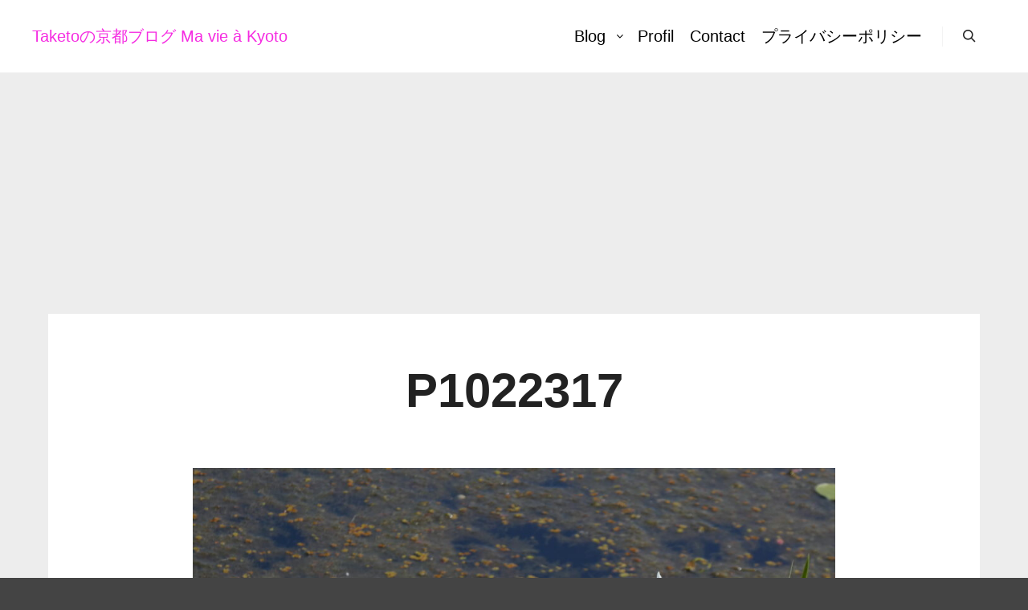

--- FILE ---
content_type: text/html; charset=utf-8
request_url: https://www.google.com/recaptcha/api2/aframe
body_size: 267
content:
<!DOCTYPE HTML><html><head><meta http-equiv="content-type" content="text/html; charset=UTF-8"></head><body><script nonce="ENythN60U5igIM10gzLlBQ">/** Anti-fraud and anti-abuse applications only. See google.com/recaptcha */ try{var clients={'sodar':'https://pagead2.googlesyndication.com/pagead/sodar?'};window.addEventListener("message",function(a){try{if(a.source===window.parent){var b=JSON.parse(a.data);var c=clients[b['id']];if(c){var d=document.createElement('img');d.src=c+b['params']+'&rc='+(localStorage.getItem("rc::a")?sessionStorage.getItem("rc::b"):"");window.document.body.appendChild(d);sessionStorage.setItem("rc::e",parseInt(sessionStorage.getItem("rc::e")||0)+1);localStorage.setItem("rc::h",'1769254186199');}}}catch(b){}});window.parent.postMessage("_grecaptcha_ready", "*");}catch(b){}</script></body></html>

--- FILE ---
content_type: application/javascript; charset=utf-8
request_url: https://fundingchoicesmessages.google.com/f/AGSKWxUyhTL8_ELTCW74QUJ3kC7GCbYfT3LQBfTJmEhSNDmQwyK_M071CpE9txnkv57ywVu7cmD-Go2UNCL1JHBn3zR9cKBs5ybo0LdZlA1N5aD6NgIEmCNEWzBlOKQr_43Z7kdwsbUFtg==?fccs=W251bGwsbnVsbCxudWxsLG51bGwsbnVsbCxudWxsLFsxNzY5MjU0MTg0LDU4NTAwMDAwMF0sbnVsbCxudWxsLG51bGwsW251bGwsWzddXSwiaHR0cHM6Ly9reW90by10YWtldG8uY29tLzIwMjQvMDUvMTEvcGxhbnRlLTMyNC9wMTAyMjMxNy8iLG51bGwsW1s4LCJrNjFQQmptazZPMCJdLFs5LCJlbi1VUyJdLFsxOSwiMiJdLFsxNywiWzBdIl0sWzI0LCIiXSxbMjksImZhbHNlIl1dXQ
body_size: -214
content:
if (typeof __googlefc.fcKernelManager.run === 'function') {"use strict";this.default_ContributorServingResponseClientJs=this.default_ContributorServingResponseClientJs||{};(function(_){var window=this;
try{
var QH=function(a){this.A=_.t(a)};_.u(QH,_.J);var RH=_.ed(QH);var SH=function(a,b,c){this.B=a;this.params=b;this.j=c;this.l=_.F(this.params,4);this.o=new _.dh(this.B.document,_.O(this.params,3),new _.Qg(_.Qk(this.j)))};SH.prototype.run=function(){if(_.P(this.params,10)){var a=this.o;var b=_.eh(a);b=_.Od(b,4);_.ih(a,b)}a=_.Rk(this.j)?_.be(_.Rk(this.j)):new _.de;_.ee(a,9);_.F(a,4)!==1&&_.G(a,4,this.l===2||this.l===3?1:2);_.Fg(this.params,5)&&(b=_.O(this.params,5),_.hg(a,6,b));return a};var TH=function(){};TH.prototype.run=function(a,b){var c,d;return _.v(function(e){c=RH(b);d=(new SH(a,c,_.A(c,_.Pk,2))).run();return e.return({ia:_.L(d)})})};_.Tk(8,new TH);
}catch(e){_._DumpException(e)}
}).call(this,this.default_ContributorServingResponseClientJs);
// Google Inc.

//# sourceURL=/_/mss/boq-content-ads-contributor/_/js/k=boq-content-ads-contributor.ContributorServingResponseClientJs.en_US.k61PBjmk6O0.es5.O/d=1/exm=kernel_loader,loader_js_executable/ed=1/rs=AJlcJMztj-kAdg6DB63MlSG3pP52LjSptg/m=web_iab_tcf_v2_signal_executable
__googlefc.fcKernelManager.run('\x5b\x5b\x5b8,\x22\x5bnull,\x5b\x5bnull,null,null,\\\x22https:\/\/fundingchoicesmessages.google.com\/f\/AGSKWxX5GYJkAwErdGPNu2Vjbr52kZF-gSC0S6mKD1mqFtUsyC-ypitcna_lWv0jfISsTaVWuhjdTaHEoEcQjNNHberIGhNLi3kcBlHVqlnsLDt_tX8G9KXQnJr7jYpGahv4SRoi6B7ung\\\\u003d\\\\u003d\\\x22\x5d,null,null,\x5bnull,null,null,\\\x22https:\/\/fundingchoicesmessages.google.com\/el\/AGSKWxUqtDtGCkh4fWC-ADZU5grRtL3obDMaA3KhkdbP9Meng6WVgtyXqdxJLhHqAJzxFSjlEP62uFa30_JXHSp4bVnuctbyD_S_hS7m5dW-5LPJR_zZsX_O3PweQOpDDyX4V-Dy1050JA\\\\u003d\\\\u003d\\\x22\x5d,null,\x5bnull,\x5b7\x5d\x5d\x5d,\\\x22kyoto-taketo.com\\\x22,1,\\\x22ja\\\x22,null,null,null,null,1\x5d\x22\x5d\x5d,\x5bnull,null,null,\x22https:\/\/fundingchoicesmessages.google.com\/f\/AGSKWxU5x_CKdz5lYlJuyevsdcPi8ABRFq-a51re9Bn74Pa-96tQTHl0XBOPe2hkaWz9WrHC6H4cFUQcV_S_25USIppDg9vq9Q83O5djtDYa0HCQe7VoTy0GjT7DIPo5Zm_cs1DTQVWZ8Q\\u003d\\u003d\x22\x5d\x5d');}

--- FILE ---
content_type: application/javascript; charset=utf-8
request_url: https://fundingchoicesmessages.google.com/f/AGSKWxU4p_Yd3fXzD6WeVtrYb62mAWwXKLMe2yvw0q0F_WAJngJBpsgKJc6IB8wBRysp6z5rNfKwEPXcS3E0l5ISBhCck-8XwNXX3E7TNqyRMgAhMYIxKAIRyVMilTuKq4QjRNIThTuOZyjfuqfLXqzWCzN_Hn-LvIZ3_hHGUCppXPVF87jlco84mPv_IRYl/_/adsidebarrect./putl.php?.dartconfig.js_ad_feed./adsky.
body_size: -1288
content:
window['6040f08d-7aa1-4746-a707-cf239de50fb8'] = true;

--- FILE ---
content_type: application/javascript; charset=utf-8
request_url: https://fundingchoicesmessages.google.com/f/AGSKWxXoS7MuWg4gcdBF7XkEvjv5KynZ15a1XY_5coj9_DzihUxo6HlmzExEnwRYY4dEU0bYhZtJ6DaC-Dz6-dYnDzxvWRwyoFKX_A-UnR9QBpZfIsgpOY_99ZbJsTFabjdK9QtxT4c2hQ==?fccs=W251bGwsbnVsbCxudWxsLG51bGwsbnVsbCxudWxsLFsxNzY5MjU0MTg2LDMwMjAwMDAwMF0sbnVsbCxudWxsLG51bGwsW251bGwsWzcsOSw2XSxudWxsLDIsbnVsbCwiamEiLG51bGwsbnVsbCxudWxsLG51bGwsbnVsbCwzXSwiaHR0cHM6Ly9reW90by10YWtldG8uY29tLzIwMjQvMDUvMTEvcGxhbnRlLTMyNC9wMTAyMjMxNy8iLG51bGwsW1s4LCJrNjFQQmptazZPMCJdLFs5LCJlbi1VUyJdLFsxOSwiMiJdLFsxNywiWzBdIl0sWzI0LCIiXSxbMjksImZhbHNlIl1dXQ
body_size: 294
content:
if (typeof __googlefc.fcKernelManager.run === 'function') {"use strict";this.default_ContributorServingResponseClientJs=this.default_ContributorServingResponseClientJs||{};(function(_){var window=this;
try{
var qp=function(a){this.A=_.t(a)};_.u(qp,_.J);var rp=function(a){this.A=_.t(a)};_.u(rp,_.J);rp.prototype.getWhitelistStatus=function(){return _.F(this,2)};var sp=function(a){this.A=_.t(a)};_.u(sp,_.J);var tp=_.ed(sp),up=function(a,b,c){this.B=a;this.j=_.A(b,qp,1);this.l=_.A(b,_.Pk,3);this.F=_.A(b,rp,4);a=this.B.location.hostname;this.D=_.Fg(this.j,2)&&_.O(this.j,2)!==""?_.O(this.j,2):a;a=new _.Qg(_.Qk(this.l));this.C=new _.dh(_.q.document,this.D,a);this.console=null;this.o=new _.mp(this.B,c,a)};
up.prototype.run=function(){if(_.O(this.j,3)){var a=this.C,b=_.O(this.j,3),c=_.fh(a),d=new _.Wg;b=_.hg(d,1,b);c=_.C(c,1,b);_.jh(a,c)}else _.gh(this.C,"FCNEC");_.op(this.o,_.A(this.l,_.De,1),this.l.getDefaultConsentRevocationText(),this.l.getDefaultConsentRevocationCloseText(),this.l.getDefaultConsentRevocationAttestationText(),this.D);_.pp(this.o,_.F(this.F,1),this.F.getWhitelistStatus());var e;a=(e=this.B.googlefc)==null?void 0:e.__executeManualDeployment;a!==void 0&&typeof a==="function"&&_.To(this.o.G,
"manualDeploymentApi")};var vp=function(){};vp.prototype.run=function(a,b,c){var d;return _.v(function(e){d=tp(b);(new up(a,d,c)).run();return e.return({})})};_.Tk(7,new vp);
}catch(e){_._DumpException(e)}
}).call(this,this.default_ContributorServingResponseClientJs);
// Google Inc.

//# sourceURL=/_/mss/boq-content-ads-contributor/_/js/k=boq-content-ads-contributor.ContributorServingResponseClientJs.en_US.k61PBjmk6O0.es5.O/d=1/exm=ad_blocking_detection_executable,kernel_loader,loader_js_executable,web_iab_tcf_v2_signal_executable/ed=1/rs=AJlcJMztj-kAdg6DB63MlSG3pP52LjSptg/m=cookie_refresh_executable
__googlefc.fcKernelManager.run('\x5b\x5b\x5b7,\x22\x5b\x5bnull,\\\x22kyoto-taketo.com\\\x22,\\\x22AKsRol_7ZmKKsGHDVdh0Y8VM23U6L9Wl85QmWPtPxKlRWMTgMbjOrS6mlOcMtdScw7i-JnI6yEuzZm9InlKQ7Z2NND2xTZj_Lh6csj2AF8NyphBMicPmHZ5JtuMKoHBhN2hwGumNL2cvSjj6F2gnvqUm7FCoukmbvw\\\\u003d\\\\u003d\\\x22\x5d,null,\x5b\x5bnull,null,null,\\\x22https:\/\/fundingchoicesmessages.google.com\/f\/AGSKWxULEV4SoBMq5mCXstCGz9owhgnbJQt7X-PSEVtVb2Cgfo3aLKlWyQWf0EoZGWr9YIFTPwcQN3uCK2oQzKOycGLBz9s07YvsTyOc1g9qLh2eUWPYXNdFNTUnP8ZtjEtHMtE40LKuuA\\\\u003d\\\\u003d\\\x22\x5d,null,null,\x5bnull,null,null,\\\x22https:\/\/fundingchoicesmessages.google.com\/el\/AGSKWxWGCWTpgF18MsL4IBT3udKmqAibO4S9CtwLc3-8zWn1xnMM2tViMZwLnSSf-lHd-R9MF3QEgy_oYjQOfk_tXVs__49AyQSRYimlZoVg3_Tpqv92dPNg1Tg4JZU3YX3gmnsqQhk4oA\\\\u003d\\\\u003d\\\x22\x5d,null,\x5bnull,\x5b7,9,6\x5d,null,2,null,\\\x22ja\\\x22,null,null,null,null,null,3\x5d,null,\\\x22プライバシーと Cookie の設定\\\x22,\\\x22閉じる\\\x22,null,null,null,\\\x22管理者: Google。IAB TCF に準拠。CMP ID: 300\\\x22\x5d,\x5b2,1\x5d\x5d\x22\x5d\x5d,\x5bnull,null,null,\x22https:\/\/fundingchoicesmessages.google.com\/f\/AGSKWxUVGF2QIgilhqXlmsy9wRGPOmd8TlPMMkreqjYFJmZo9eO6eZHjy7UlXnKp5t5gKbFGaYFTpscBKaBjP7-jmKbwZ5zzBfJ7V_D-CcS1c5CmY-NJ8ZDLboR4qrNRlB5wB4aDj5L0Bw\\u003d\\u003d\x22\x5d\x5d');}